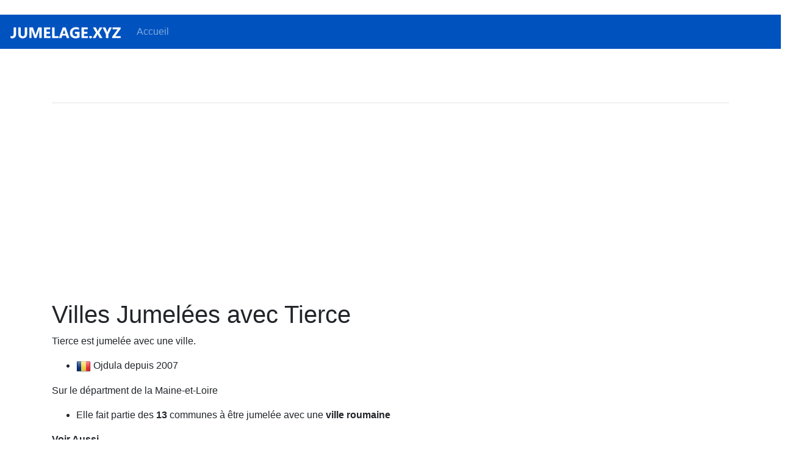

--- FILE ---
content_type: text/html; charset=UTF-8
request_url: https://www.jumelage.xyz/Pays-de-La-Loire/Maine-et-Loire/Tierce
body_size: 2107
content:

<!DOCTYPE html>
<html lang="fr">
<head>
﻿<meta charset="utf-8">
<meta http-equiv="content-type" content="text/html; charset=UTF-8"/>
<meta http-equiv="X-UA-Compatible" content="IE=edge">
<meta name="viewport" content="width=device-width, initial-scale=1">
<meta name="robots" content="index,follow,noarchive" />
<!-- script src='https://jumelage.xyz/js/jquery-2.2.0.min.js' type='text/javascript' charset='utf-8'></script -->
<meta name="author" content="">
<!-- link rel="icon" href="../../favicon.ico" -->
<link rel="shortcut icon" type="image/png" href="../images/favicon.png"/>
<title>Les Villes Jumelées avec Tierce</title>
<link rel="canonical" href="https://www.jumelage.xyz/Pays-de-La-Loire/Maine-et-Loire/Tierce" /><!-- Bootstrap core CSS -->
<link href="https://www.jumelage.xyz/css/bootstrap/bootstrap.min.css" rel="stylesheet">
<script defer src="https://use.fontawesome.com/releases/v5.6.3/js/solid.js" integrity="sha384-F4BRNf3onawQt7LDHDJm/hwm3wBtbLIfGk1VSB/3nn3E+7Rox1YpYcKJMsmHBJIl" crossorigin="anonymous"></script>
<script defer src="https://use.fontawesome.com/releases/v5.6.3/js/fontawesome.js" integrity="sha384-treYPdjUrP4rW5q82SnECO7TPVAz4bpas16yuE9F5o7CeBn2YYw1yr5oC8s8Mf8t" crossorigin="anonymous"></script>
<link href="https://jumelage.xyz/css/style.css" rel="stylesheet">

<script src="https://www.www.jumelage.xyz/js/jquery-3.3.1.min.js" type="text/javascript" charset="utf-8"></script>
<script src="https://www.www.jumelage.xyz/js/jquery-ui-1.12.1/jquery-ui.min.js"></script>
<link href="https://www.jumelage.xyz/css/jquery-ui.css" rel="stylesheet" type="text/css" />
﻿<!-- Global site tag (gtag.js) - Google Analytics -->
<script async src="https://www.googletagmanager.com/gtag/js?id=UA-149440106-1"></script>
<script>
  window.dataLayer = window.dataLayer || [];
  function gtag(){dataLayer.push(arguments);}
  gtag('js', new Date());

  gtag('config', 'UA-149440106-1');
</script>﻿<script data-ad-client="ca-pub-6139716457073763" async src="https://pagead2.googlesyndication.com/pagead/js/adsbygoogle.js"></script></head>
<body>
﻿<!-- nav class="navbar navbar-inverse">
  <div class="container">
    <div class="navbar-header">
      <button type="button" class="navbar-toggle collapsed" data-toggle="collapse" data-target="#navbar" aria-expanded="false" aria-controls="navbar">
        <span class="sr-only">Toggle navigation</span>
        <span class="icon-bar"></span>
        <span class="icon-bar"></span>
        <span class="icon-bar"></span>
      </button>
	        
    </div>
    <div id="navbar" class="collapse navbar-collapse">
      <ul class="nav navbar-nav">
	        </ul>
    </div>
  </div>
</nav -->
<header>
	<!--nav class="navbar navbar-expand-sm navbar-dark fixed-top bg-dark"  -->
	<nav class="navbar navbar-expand-sm navbar-dark" style="background-color:#0052bf;">
		<a class="navbar-brand" href="https://www.jumelage.xyz"><img src="https://www.jumelage.xyz/images/logo/jumelage-logo.png" alt="Jumelage Logo" height="25px" /></a>
		<button class="navbar-toggler" type="button" data-toggle="collapse" data-target="#navbarCollapse" aria-controls="navbarCollapse" aria-expanded="false" aria-label="Toggle navigation">
			<span class="navbar-toggler-icon"></span>
		</button>
		<div class="collapse navbar-collapse" id="navbarCollapse">
			<ul class="navbar-nav mr-auto">
				<!-- li class="nav-item active"><a class="nav-link" href="/">Accueil <span class="sr-only">(current)</span></a></li -->
				<li class="nav-item"><a class="nav-link" href="https://www.jumelage.xyz">Accueil</a></li>
			</ul>
			<!-- form class="form-inline">
				<input class="form-control mr-sm-2" id="search-business-school" type="text" placeholder="Business School" aria-label="Business School">
			</form -->
			<!-- form class="form-inline mt-2 mt-md-0">
			  <input class="form-control mr-sm-2" type="text" placeholder="Search" aria-label="Search">
			  <button class="btn btn-outline-success my-2 my-sm-0" type="submit">Search</button>
			</form -->
		</div>
    </nav>
</header>

<div class="row">
<div class="col"></div>
<div class="col">
<br/>
	<!-- script async src="//pagead2.googlesyndication.com/pagead/js/adsbygoogle.js"></script>
	<ins class="adsbygoogle"
		 style="display:inline-block;width:728px;height:90px"
		 data-ad-client="ca-pub-6139716457073763"
		 data-ad-slot="3472534338"></ins>
	<script>
	(adsbygoogle = window.adsbygoogle || []).push({});
	</script -->
</div>
<div class="col"></div>
</div><br/><br/>
<div class="container">
	<hr/>
	<div class="row"><!-- Masters List -->
		<div class="col-xs-12 col-md-9">
		<h1>Villes Jumelées avec Tierce</h1><p>Tierce est jumelée avec  une ville.</p><ul><li><img src="/images/flags-iso/shiny/24/RO.png" /> Ojdula depuis 2007</li></ul><p>Sur le départment de la Maine-et-Loire<ul><li>Elle fait partie des <b>13</b> communes à être jumelée avec une <b>ville roumaine</b></li></ul></p><strong>Voir Aussi</strong><p><a href="/Pays-de-La-Loire/Maine-et-Loire">Jumelages dans le Maine-et-Loire</a><br/><a href="/Pays-de-La-Loire">Jumelages en Pays de La Loire</a><br/><a href="/Villes-Jumelées-avec-la-Roumanie">Jumelages avec la Roumanie</a><br/></p>		</div>
	</div>
﻿<div class="col-6 col-md-3">
    <!--div class="list-group"><br/><br/><br/><br/><br/><br/><br/>
            <a href="#" class="list-group-item active">Link</a>
    </div -->
	<br/>
</div>	</div><!-- .row -->		
</div><!-- .container -->

<hr>
﻿<footer>
<p class="text-center">&copy; Jumelage.xyz</p>
<p class="text-center"><a href="/politique-de-confidentialite.html">Politique de Confidentialité</a></p>
</footer>
 </body>
</html>

--- FILE ---
content_type: text/html; charset=utf-8
request_url: https://www.google.com/recaptcha/api2/aframe
body_size: 267
content:
<!DOCTYPE HTML><html><head><meta http-equiv="content-type" content="text/html; charset=UTF-8"></head><body><script nonce="el64ku5bKLSdLyMuLTJF7A">/** Anti-fraud and anti-abuse applications only. See google.com/recaptcha */ try{var clients={'sodar':'https://pagead2.googlesyndication.com/pagead/sodar?'};window.addEventListener("message",function(a){try{if(a.source===window.parent){var b=JSON.parse(a.data);var c=clients[b['id']];if(c){var d=document.createElement('img');d.src=c+b['params']+'&rc='+(localStorage.getItem("rc::a")?sessionStorage.getItem("rc::b"):"");window.document.body.appendChild(d);sessionStorage.setItem("rc::e",parseInt(sessionStorage.getItem("rc::e")||0)+1);localStorage.setItem("rc::h",'1769206408388');}}}catch(b){}});window.parent.postMessage("_grecaptcha_ready", "*");}catch(b){}</script></body></html>

--- FILE ---
content_type: text/css
request_url: https://jumelage.xyz/css/style.css
body_size: 159
content:
.style-carousel-caption {
	position: absolute;
	right: 0%;
	bottom: 0px;
	left: 0%;
	z-index: 10;
	padding-top: 0px;
	padding-bottom: 0px;
	color: #fff;
	text-align: center;
	max-width: 100%;
	width:100%;
}

.program-list-item {
	position: relative;
	padding: 0.75rem 1.25rem;
	margin-bottom: 1rem;
	border: 1px solid transparent;
	border-radius: 0.25rem;
	color: #000000;
	background-color: #cce5ff;
	border-color: #b8daff;
}